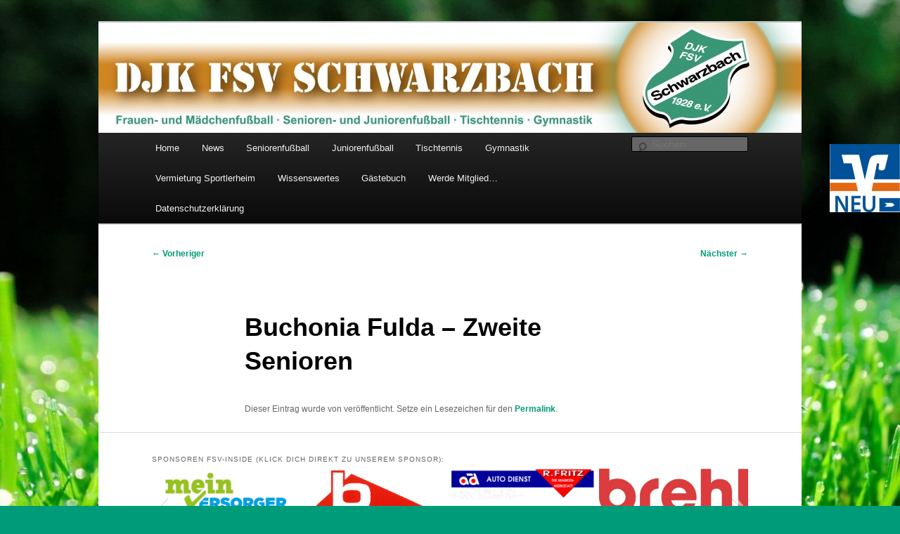

--- FILE ---
content_type: text/html; charset=UTF-8
request_url: https://fsv-schwarzbach.de/index.php/Termine/buchonia-fulda-zweite-senioren/
body_size: 44668
content:
    <style type="text/css">
	@media only screen and (max-width: 725px) {
		#h2sidebar { display: none; }
	}
        .sidecontentpullout {
            background-color: white;
            color: White;
            z-index: 99999;
        }
        .sidecontentpullout:hover {
            background-color: #444444;
            color: White;
        }
        #h2sidebar {
            background: blue;
            position: absolute;
            margin: auto;
            position: fixed;
        right: 0px;top:200px;            z-index: 99999;
        }
        .sidecontent {
            background-color: white;
            color: White;
        
        }
        .sidecontent > div > div {
            padding-right: 10px;
            padding-left: 40px;
        }
    </style>
    <div id="h2sidebar">
                    <div class="side" title="<img style='width:100px;height:97px' src='https://vereins-hosting.de/Scripte/Sponsor-Login/SponsorLogos/RaibaPet_588b39d2e85dd_166.png'>">
                <a target="_blank" href="https://www.rb-biebergrund-petersberg.de/privatkunden.html"><img style="padding-right: 40px !important;height:219px !important; width:388px !important" src="https://vereins-hosting.de/Scripte/Sponsor-Login/SponsorLogos/RaibaPet_big_588b356a29a1b_166.jpg"></a>
            </div>
            </div>
    <!-- Include jQuery -->
    <script src="/wp-content/plugins/WPTeaser/jquery-2.1.1.min.js"></script>
    <!-- Include the Sidr JS -->
     <script src="/wp-content/plugins/WPTeaser/slider-right.js"></script>
    <script type="text/javascript">
        $(".side").sidecontent();
    </script>
<!DOCTYPE html>
<html lang="de">
<head>
<meta charset="UTF-8" />
<meta name="viewport" content="width=device-width, initial-scale=1.0" />
<title>
Buchonia Fulda &#8211; Zweite Senioren | DJK FSV Schwarzbach 1928 e.V.	</title>
<link rel="profile" href="https://gmpg.org/xfn/11" />
<link rel="stylesheet" type="text/css" media="all" href="https://fsv-schwarzbach.de/wp-content/themes/twentyeleven/style.css?ver=20251202" />
<link rel="pingback" href="https://fsv-schwarzbach.de/xmlrpc.php">
<meta name='robots' content='max-image-preview:large' />
<link rel="alternate" type="application/rss+xml" title="DJK FSV Schwarzbach 1928 e.V. &raquo; Feed" href="https://fsv-schwarzbach.de/index.php/feed/" />
<link rel="alternate" type="application/rss+xml" title="DJK FSV Schwarzbach 1928 e.V. &raquo; Kommentar-Feed" href="https://fsv-schwarzbach.de/index.php/comments/feed/" />
<link rel="alternate" title="oEmbed (JSON)" type="application/json+oembed" href="https://fsv-schwarzbach.de/index.php/wp-json/oembed/1.0/embed?url=https%3A%2F%2Ffsv-schwarzbach.de%2Findex.php%2FTermine%2Fbuchonia-fulda-zweite-senioren%2F" />
<link rel="alternate" title="oEmbed (XML)" type="text/xml+oembed" href="https://fsv-schwarzbach.de/index.php/wp-json/oembed/1.0/embed?url=https%3A%2F%2Ffsv-schwarzbach.de%2Findex.php%2FTermine%2Fbuchonia-fulda-zweite-senioren%2F&#038;format=xml" />
<style id='wp-img-auto-sizes-contain-inline-css' type='text/css'>
img:is([sizes=auto i],[sizes^="auto," i]){contain-intrinsic-size:3000px 1500px}
/*# sourceURL=wp-img-auto-sizes-contain-inline-css */
</style>
<style id='wp-emoji-styles-inline-css' type='text/css'>

	img.wp-smiley, img.emoji {
		display: inline !important;
		border: none !important;
		box-shadow: none !important;
		height: 1em !important;
		width: 1em !important;
		margin: 0 0.07em !important;
		vertical-align: -0.1em !important;
		background: none !important;
		padding: 0 !important;
	}
/*# sourceURL=wp-emoji-styles-inline-css */
</style>
<style id='wp-block-library-inline-css' type='text/css'>
:root{--wp-block-synced-color:#7a00df;--wp-block-synced-color--rgb:122,0,223;--wp-bound-block-color:var(--wp-block-synced-color);--wp-editor-canvas-background:#ddd;--wp-admin-theme-color:#007cba;--wp-admin-theme-color--rgb:0,124,186;--wp-admin-theme-color-darker-10:#006ba1;--wp-admin-theme-color-darker-10--rgb:0,107,160.5;--wp-admin-theme-color-darker-20:#005a87;--wp-admin-theme-color-darker-20--rgb:0,90,135;--wp-admin-border-width-focus:2px}@media (min-resolution:192dpi){:root{--wp-admin-border-width-focus:1.5px}}.wp-element-button{cursor:pointer}:root .has-very-light-gray-background-color{background-color:#eee}:root .has-very-dark-gray-background-color{background-color:#313131}:root .has-very-light-gray-color{color:#eee}:root .has-very-dark-gray-color{color:#313131}:root .has-vivid-green-cyan-to-vivid-cyan-blue-gradient-background{background:linear-gradient(135deg,#00d084,#0693e3)}:root .has-purple-crush-gradient-background{background:linear-gradient(135deg,#34e2e4,#4721fb 50%,#ab1dfe)}:root .has-hazy-dawn-gradient-background{background:linear-gradient(135deg,#faaca8,#dad0ec)}:root .has-subdued-olive-gradient-background{background:linear-gradient(135deg,#fafae1,#67a671)}:root .has-atomic-cream-gradient-background{background:linear-gradient(135deg,#fdd79a,#004a59)}:root .has-nightshade-gradient-background{background:linear-gradient(135deg,#330968,#31cdcf)}:root .has-midnight-gradient-background{background:linear-gradient(135deg,#020381,#2874fc)}:root{--wp--preset--font-size--normal:16px;--wp--preset--font-size--huge:42px}.has-regular-font-size{font-size:1em}.has-larger-font-size{font-size:2.625em}.has-normal-font-size{font-size:var(--wp--preset--font-size--normal)}.has-huge-font-size{font-size:var(--wp--preset--font-size--huge)}.has-text-align-center{text-align:center}.has-text-align-left{text-align:left}.has-text-align-right{text-align:right}.has-fit-text{white-space:nowrap!important}#end-resizable-editor-section{display:none}.aligncenter{clear:both}.items-justified-left{justify-content:flex-start}.items-justified-center{justify-content:center}.items-justified-right{justify-content:flex-end}.items-justified-space-between{justify-content:space-between}.screen-reader-text{border:0;clip-path:inset(50%);height:1px;margin:-1px;overflow:hidden;padding:0;position:absolute;width:1px;word-wrap:normal!important}.screen-reader-text:focus{background-color:#ddd;clip-path:none;color:#444;display:block;font-size:1em;height:auto;left:5px;line-height:normal;padding:15px 23px 14px;text-decoration:none;top:5px;width:auto;z-index:100000}html :where(.has-border-color){border-style:solid}html :where([style*=border-top-color]){border-top-style:solid}html :where([style*=border-right-color]){border-right-style:solid}html :where([style*=border-bottom-color]){border-bottom-style:solid}html :where([style*=border-left-color]){border-left-style:solid}html :where([style*=border-width]){border-style:solid}html :where([style*=border-top-width]){border-top-style:solid}html :where([style*=border-right-width]){border-right-style:solid}html :where([style*=border-bottom-width]){border-bottom-style:solid}html :where([style*=border-left-width]){border-left-style:solid}html :where(img[class*=wp-image-]){height:auto;max-width:100%}:where(figure){margin:0 0 1em}html :where(.is-position-sticky){--wp-admin--admin-bar--position-offset:var(--wp-admin--admin-bar--height,0px)}@media screen and (max-width:600px){html :where(.is-position-sticky){--wp-admin--admin-bar--position-offset:0px}}

/*# sourceURL=wp-block-library-inline-css */
</style><style id='global-styles-inline-css' type='text/css'>
:root{--wp--preset--aspect-ratio--square: 1;--wp--preset--aspect-ratio--4-3: 4/3;--wp--preset--aspect-ratio--3-4: 3/4;--wp--preset--aspect-ratio--3-2: 3/2;--wp--preset--aspect-ratio--2-3: 2/3;--wp--preset--aspect-ratio--16-9: 16/9;--wp--preset--aspect-ratio--9-16: 9/16;--wp--preset--color--black: #000;--wp--preset--color--cyan-bluish-gray: #abb8c3;--wp--preset--color--white: #fff;--wp--preset--color--pale-pink: #f78da7;--wp--preset--color--vivid-red: #cf2e2e;--wp--preset--color--luminous-vivid-orange: #ff6900;--wp--preset--color--luminous-vivid-amber: #fcb900;--wp--preset--color--light-green-cyan: #7bdcb5;--wp--preset--color--vivid-green-cyan: #00d084;--wp--preset--color--pale-cyan-blue: #8ed1fc;--wp--preset--color--vivid-cyan-blue: #0693e3;--wp--preset--color--vivid-purple: #9b51e0;--wp--preset--color--blue: #1982d1;--wp--preset--color--dark-gray: #373737;--wp--preset--color--medium-gray: #666;--wp--preset--color--light-gray: #e2e2e2;--wp--preset--gradient--vivid-cyan-blue-to-vivid-purple: linear-gradient(135deg,rgb(6,147,227) 0%,rgb(155,81,224) 100%);--wp--preset--gradient--light-green-cyan-to-vivid-green-cyan: linear-gradient(135deg,rgb(122,220,180) 0%,rgb(0,208,130) 100%);--wp--preset--gradient--luminous-vivid-amber-to-luminous-vivid-orange: linear-gradient(135deg,rgb(252,185,0) 0%,rgb(255,105,0) 100%);--wp--preset--gradient--luminous-vivid-orange-to-vivid-red: linear-gradient(135deg,rgb(255,105,0) 0%,rgb(207,46,46) 100%);--wp--preset--gradient--very-light-gray-to-cyan-bluish-gray: linear-gradient(135deg,rgb(238,238,238) 0%,rgb(169,184,195) 100%);--wp--preset--gradient--cool-to-warm-spectrum: linear-gradient(135deg,rgb(74,234,220) 0%,rgb(151,120,209) 20%,rgb(207,42,186) 40%,rgb(238,44,130) 60%,rgb(251,105,98) 80%,rgb(254,248,76) 100%);--wp--preset--gradient--blush-light-purple: linear-gradient(135deg,rgb(255,206,236) 0%,rgb(152,150,240) 100%);--wp--preset--gradient--blush-bordeaux: linear-gradient(135deg,rgb(254,205,165) 0%,rgb(254,45,45) 50%,rgb(107,0,62) 100%);--wp--preset--gradient--luminous-dusk: linear-gradient(135deg,rgb(255,203,112) 0%,rgb(199,81,192) 50%,rgb(65,88,208) 100%);--wp--preset--gradient--pale-ocean: linear-gradient(135deg,rgb(255,245,203) 0%,rgb(182,227,212) 50%,rgb(51,167,181) 100%);--wp--preset--gradient--electric-grass: linear-gradient(135deg,rgb(202,248,128) 0%,rgb(113,206,126) 100%);--wp--preset--gradient--midnight: linear-gradient(135deg,rgb(2,3,129) 0%,rgb(40,116,252) 100%);--wp--preset--font-size--small: 13px;--wp--preset--font-size--medium: 20px;--wp--preset--font-size--large: 36px;--wp--preset--font-size--x-large: 42px;--wp--preset--spacing--20: 0.44rem;--wp--preset--spacing--30: 0.67rem;--wp--preset--spacing--40: 1rem;--wp--preset--spacing--50: 1.5rem;--wp--preset--spacing--60: 2.25rem;--wp--preset--spacing--70: 3.38rem;--wp--preset--spacing--80: 5.06rem;--wp--preset--shadow--natural: 6px 6px 9px rgba(0, 0, 0, 0.2);--wp--preset--shadow--deep: 12px 12px 50px rgba(0, 0, 0, 0.4);--wp--preset--shadow--sharp: 6px 6px 0px rgba(0, 0, 0, 0.2);--wp--preset--shadow--outlined: 6px 6px 0px -3px rgb(255, 255, 255), 6px 6px rgb(0, 0, 0);--wp--preset--shadow--crisp: 6px 6px 0px rgb(0, 0, 0);}:where(.is-layout-flex){gap: 0.5em;}:where(.is-layout-grid){gap: 0.5em;}body .is-layout-flex{display: flex;}.is-layout-flex{flex-wrap: wrap;align-items: center;}.is-layout-flex > :is(*, div){margin: 0;}body .is-layout-grid{display: grid;}.is-layout-grid > :is(*, div){margin: 0;}:where(.wp-block-columns.is-layout-flex){gap: 2em;}:where(.wp-block-columns.is-layout-grid){gap: 2em;}:where(.wp-block-post-template.is-layout-flex){gap: 1.25em;}:where(.wp-block-post-template.is-layout-grid){gap: 1.25em;}.has-black-color{color: var(--wp--preset--color--black) !important;}.has-cyan-bluish-gray-color{color: var(--wp--preset--color--cyan-bluish-gray) !important;}.has-white-color{color: var(--wp--preset--color--white) !important;}.has-pale-pink-color{color: var(--wp--preset--color--pale-pink) !important;}.has-vivid-red-color{color: var(--wp--preset--color--vivid-red) !important;}.has-luminous-vivid-orange-color{color: var(--wp--preset--color--luminous-vivid-orange) !important;}.has-luminous-vivid-amber-color{color: var(--wp--preset--color--luminous-vivid-amber) !important;}.has-light-green-cyan-color{color: var(--wp--preset--color--light-green-cyan) !important;}.has-vivid-green-cyan-color{color: var(--wp--preset--color--vivid-green-cyan) !important;}.has-pale-cyan-blue-color{color: var(--wp--preset--color--pale-cyan-blue) !important;}.has-vivid-cyan-blue-color{color: var(--wp--preset--color--vivid-cyan-blue) !important;}.has-vivid-purple-color{color: var(--wp--preset--color--vivid-purple) !important;}.has-black-background-color{background-color: var(--wp--preset--color--black) !important;}.has-cyan-bluish-gray-background-color{background-color: var(--wp--preset--color--cyan-bluish-gray) !important;}.has-white-background-color{background-color: var(--wp--preset--color--white) !important;}.has-pale-pink-background-color{background-color: var(--wp--preset--color--pale-pink) !important;}.has-vivid-red-background-color{background-color: var(--wp--preset--color--vivid-red) !important;}.has-luminous-vivid-orange-background-color{background-color: var(--wp--preset--color--luminous-vivid-orange) !important;}.has-luminous-vivid-amber-background-color{background-color: var(--wp--preset--color--luminous-vivid-amber) !important;}.has-light-green-cyan-background-color{background-color: var(--wp--preset--color--light-green-cyan) !important;}.has-vivid-green-cyan-background-color{background-color: var(--wp--preset--color--vivid-green-cyan) !important;}.has-pale-cyan-blue-background-color{background-color: var(--wp--preset--color--pale-cyan-blue) !important;}.has-vivid-cyan-blue-background-color{background-color: var(--wp--preset--color--vivid-cyan-blue) !important;}.has-vivid-purple-background-color{background-color: var(--wp--preset--color--vivid-purple) !important;}.has-black-border-color{border-color: var(--wp--preset--color--black) !important;}.has-cyan-bluish-gray-border-color{border-color: var(--wp--preset--color--cyan-bluish-gray) !important;}.has-white-border-color{border-color: var(--wp--preset--color--white) !important;}.has-pale-pink-border-color{border-color: var(--wp--preset--color--pale-pink) !important;}.has-vivid-red-border-color{border-color: var(--wp--preset--color--vivid-red) !important;}.has-luminous-vivid-orange-border-color{border-color: var(--wp--preset--color--luminous-vivid-orange) !important;}.has-luminous-vivid-amber-border-color{border-color: var(--wp--preset--color--luminous-vivid-amber) !important;}.has-light-green-cyan-border-color{border-color: var(--wp--preset--color--light-green-cyan) !important;}.has-vivid-green-cyan-border-color{border-color: var(--wp--preset--color--vivid-green-cyan) !important;}.has-pale-cyan-blue-border-color{border-color: var(--wp--preset--color--pale-cyan-blue) !important;}.has-vivid-cyan-blue-border-color{border-color: var(--wp--preset--color--vivid-cyan-blue) !important;}.has-vivid-purple-border-color{border-color: var(--wp--preset--color--vivid-purple) !important;}.has-vivid-cyan-blue-to-vivid-purple-gradient-background{background: var(--wp--preset--gradient--vivid-cyan-blue-to-vivid-purple) !important;}.has-light-green-cyan-to-vivid-green-cyan-gradient-background{background: var(--wp--preset--gradient--light-green-cyan-to-vivid-green-cyan) !important;}.has-luminous-vivid-amber-to-luminous-vivid-orange-gradient-background{background: var(--wp--preset--gradient--luminous-vivid-amber-to-luminous-vivid-orange) !important;}.has-luminous-vivid-orange-to-vivid-red-gradient-background{background: var(--wp--preset--gradient--luminous-vivid-orange-to-vivid-red) !important;}.has-very-light-gray-to-cyan-bluish-gray-gradient-background{background: var(--wp--preset--gradient--very-light-gray-to-cyan-bluish-gray) !important;}.has-cool-to-warm-spectrum-gradient-background{background: var(--wp--preset--gradient--cool-to-warm-spectrum) !important;}.has-blush-light-purple-gradient-background{background: var(--wp--preset--gradient--blush-light-purple) !important;}.has-blush-bordeaux-gradient-background{background: var(--wp--preset--gradient--blush-bordeaux) !important;}.has-luminous-dusk-gradient-background{background: var(--wp--preset--gradient--luminous-dusk) !important;}.has-pale-ocean-gradient-background{background: var(--wp--preset--gradient--pale-ocean) !important;}.has-electric-grass-gradient-background{background: var(--wp--preset--gradient--electric-grass) !important;}.has-midnight-gradient-background{background: var(--wp--preset--gradient--midnight) !important;}.has-small-font-size{font-size: var(--wp--preset--font-size--small) !important;}.has-medium-font-size{font-size: var(--wp--preset--font-size--medium) !important;}.has-large-font-size{font-size: var(--wp--preset--font-size--large) !important;}.has-x-large-font-size{font-size: var(--wp--preset--font-size--x-large) !important;}
/*# sourceURL=global-styles-inline-css */
</style>

<style id='classic-theme-styles-inline-css' type='text/css'>
/*! This file is auto-generated */
.wp-block-button__link{color:#fff;background-color:#32373c;border-radius:9999px;box-shadow:none;text-decoration:none;padding:calc(.667em + 2px) calc(1.333em + 2px);font-size:1.125em}.wp-block-file__button{background:#32373c;color:#fff;text-decoration:none}
/*# sourceURL=/wp-includes/css/classic-themes.min.css */
</style>
<link rel='stylesheet' id='contact-form-7-css' href='https://fsv-schwarzbach.de/wp-content/plugins/contact-form-7/includes/css/styles.css?ver=6.1.4' type='text/css' media='all' />
<link rel='stylesheet' id='slideshow-jquery-image-gallery-stylesheet_functional-css' href='https://fsv-schwarzbach.de/wp-content/plugins/slideshow-jquery-image-gallery/style/SlideshowPlugin/functional.css?ver=2.3.1' type='text/css' media='all' />
<link rel='stylesheet' id='slideshow-jquery-image-gallery-ajax-stylesheet_style-light-css' href='https://fsv-schwarzbach.de/wp-admin/admin-ajax.php?action=slideshow_jquery_image_gallery_load_stylesheet&#038;style=style-light&#038;ver=2.3.1' type='text/css' media='all' />
<link rel='stylesheet' id='slideshow-jquery-image-gallery-ajax-stylesheet_style-dark-css' href='https://fsv-schwarzbach.de/wp-admin/admin-ajax.php?action=slideshow_jquery_image_gallery_load_stylesheet&#038;style=style-dark&#038;ver=2.3.1' type='text/css' media='all' />
<link rel='stylesheet' id='twentyeleven-block-style-css' href='https://fsv-schwarzbach.de/wp-content/themes/twentyeleven/blocks.css?ver=20240703' type='text/css' media='all' />
<script type="text/javascript" src="https://fsv-schwarzbach.de/wp-includes/js/jquery/jquery.min.js?ver=3.7.1" id="jquery-core-js"></script>
<script type="text/javascript" src="https://fsv-schwarzbach.de/wp-includes/js/jquery/jquery-migrate.min.js?ver=3.4.1" id="jquery-migrate-js"></script>
<link rel="https://api.w.org/" href="https://fsv-schwarzbach.de/index.php/wp-json/" /><link rel="EditURI" type="application/rsd+xml" title="RSD" href="https://fsv-schwarzbach.de/xmlrpc.php?rsd" />
<meta name="generator" content="WordPress 6.9" />
<link rel="canonical" href="https://fsv-schwarzbach.de/index.php/Termine/buchonia-fulda-zweite-senioren/" />
<link rel='shortlink' href='https://fsv-schwarzbach.de/?p=1657' />
	<style>
		/* Link color */
		a,
		#site-title a:focus,
		#site-title a:hover,
		#site-title a:active,
		.entry-title a:hover,
		.entry-title a:focus,
		.entry-title a:active,
		.widget_twentyeleven_ephemera .comments-link a:hover,
		section.recent-posts .other-recent-posts a[rel="bookmark"]:hover,
		section.recent-posts .other-recent-posts .comments-link a:hover,
		.format-image footer.entry-meta a:hover,
		#site-generator a:hover {
			color: #009c79;
		}
		section.recent-posts .other-recent-posts .comments-link a:hover {
			border-color: #009c79;
		}
		article.feature-image.small .entry-summary p a:hover,
		.entry-header .comments-link a:hover,
		.entry-header .comments-link a:focus,
		.entry-header .comments-link a:active,
		.feature-slider a.active {
			background-color: #009c79;
		}
	</style>
			<style type="text/css" id="twentyeleven-header-css">
				#site-title,
		#site-description {
			position: absolute;
			clip-path: inset(50%);
		}
				</style>
		<style type="text/css" id="custom-background-css">
body.custom-background { background-color: #009C79; background-image: url("https://fsv-schwarzbach.de/wp-content/uploads/2013/09/Hintergrundbild-HP1.jpg"); background-position: left top; background-size: auto; background-repeat: no-repeat; background-attachment: fixed; }
</style>
	<link rel='stylesheet' id='slideshow-jquery-image-gallery-stylesheet_style-light-css' href='https://fsv-schwarzbach.de/wp-content/plugins/slideshow-jquery-image-gallery/css/style-light.css?ver=2.3.1' type='text/css' media='all' />
</head>

<body class="wp-singular el_events-template-default single single-el_events postid-1657 custom-background wp-embed-responsive wp-theme-twentyeleven metaslider-plugin single-author singular two-column right-sidebar">
<div class="skip-link"><a class="assistive-text" href="#content">Zum primären Inhalt springen</a></div><div id="page" class="hfeed">
	<header id="branding">
			<hgroup>
									<h1 id="site-title"><span><a href="https://fsv-schwarzbach.de/" rel="home" >DJK FSV Schwarzbach 1928 e.V.</a></span></h1>
								</hgroup>

						<a href="https://fsv-schwarzbach.de/" rel="home" >
				<img src="https://fsv-schwarzbach.de/wp-content/uploads/2012/09/cropped-Header_DJK_FSV1.jpg" width="1000" height="157" alt="DJK FSV Schwarzbach 1928 e.V." srcset="https://fsv-schwarzbach.de/wp-content/uploads/2012/09/cropped-Header_DJK_FSV1.jpg 1000w, https://fsv-schwarzbach.de/wp-content/uploads/2012/09/cropped-Header_DJK_FSV1-300x47.jpg 300w, https://fsv-schwarzbach.de/wp-content/uploads/2012/09/cropped-Header_DJK_FSV1-600x94.jpg 600w, https://fsv-schwarzbach.de/wp-content/uploads/2012/09/cropped-Header_DJK_FSV1-500x78.jpg 500w" sizes="(max-width: 1000px) 100vw, 1000px" decoding="async" fetchpriority="high" />			</a>
			
						<div class="only-search with-image">
					<form method="get" id="searchform" action="https://fsv-schwarzbach.de/">
		<label for="s" class="assistive-text">Suchen</label>
		<input type="text" class="field" name="s" id="s" placeholder="Suchen" />
		<input type="submit" class="submit" name="submit" id="searchsubmit" value="Suchen" />
	</form>
			</div>
				
			<nav id="access">
				<h3 class="assistive-text">Hauptmenü</h3>
				<div class="menu-hauptmenue-container"><ul id="menu-hauptmenue" class="menu"><li id="menu-item-1881" class="menu-item menu-item-type-post_type menu-item-object-page menu-item-home menu-item-1881"><a href="https://fsv-schwarzbach.de/">Home</a></li>
<li id="menu-item-763" class="menu-item menu-item-type-post_type menu-item-object-page current_page_parent menu-item-763"><a href="https://fsv-schwarzbach.de/index.php/news/">News</a></li>
<li id="menu-item-36" class="menu-item menu-item-type-post_type menu-item-object-page menu-item-has-children menu-item-36"><a href="https://fsv-schwarzbach.de/index.php/senioren/">Seniorenfußball</a>
<ul class="sub-menu">
	<li id="menu-item-39" class="menu-item menu-item-type-post_type menu-item-object-page menu-item-39"><a href="https://fsv-schwarzbach.de/index.php/erste-mannschaft/">Erste Mannschaft</a></li>
	<li id="menu-item-44" class="menu-item menu-item-type-post_type menu-item-object-page menu-item-44"><a href="https://fsv-schwarzbach.de/index.php/zweite-mannschaft/">Zweite Mannschaft</a></li>
	<li id="menu-item-47" class="menu-item menu-item-type-post_type menu-item-object-page menu-item-47"><a href="https://fsv-schwarzbach.de/index.php/dritte-seniorenmannschaft/">Dritte Mannschaft</a></li>
</ul>
</li>
<li id="menu-item-196" class="menu-item menu-item-type-post_type menu-item-object-page menu-item-has-children menu-item-196"><a href="https://fsv-schwarzbach.de/index.php/jugend/">Juniorenfußball</a>
<ul class="sub-menu">
	<li id="menu-item-269" class="menu-item menu-item-type-post_type menu-item-object-page menu-item-269"><a href="https://fsv-schwarzbach.de/index.php/djk-turnier-2012/">DJK Turnier 2012</a></li>
</ul>
</li>
<li id="menu-item-171" class="menu-item menu-item-type-post_type menu-item-object-page menu-item-has-children menu-item-171"><a href="https://fsv-schwarzbach.de/index.php/tischtennis/">Tischtennis</a>
<ul class="sub-menu">
	<li id="menu-item-180" class="menu-item menu-item-type-post_type menu-item-object-page menu-item-180"><a href="https://fsv-schwarzbach.de/index.php/tischtennis/1-mannschaft-2/">1. Mannschaft</a></li>
	<li id="menu-item-186" class="menu-item menu-item-type-post_type menu-item-object-page menu-item-186"><a href="https://fsv-schwarzbach.de/index.php/2-mannschaft-2/">2. Mannschaft</a></li>
	<li id="menu-item-190" class="menu-item menu-item-type-post_type menu-item-object-page menu-item-190"><a href="https://fsv-schwarzbach.de/index.php/3-mannschaft/">3. Mannschaft</a></li>
	<li id="menu-item-2065" class="menu-item menu-item-type-post_type menu-item-object-page menu-item-2065"><a href="https://fsv-schwarzbach.de/index.php/4-mannschaft/">4. Mannschaft</a></li>
</ul>
</li>
<li id="menu-item-238" class="menu-item menu-item-type-post_type menu-item-object-page menu-item-238"><a href="https://fsv-schwarzbach.de/index.php/gymnastik/">Gymnastik</a></li>
<li id="menu-item-1909" class="menu-item menu-item-type-post_type menu-item-object-page menu-item-1909"><a href="https://fsv-schwarzbach.de/index.php/corona-datenerhebung/">Vermietung Sportlerheim</a></li>
<li id="menu-item-73" class="menu-item menu-item-type-post_type menu-item-object-page menu-item-has-children menu-item-73"><a href="https://fsv-schwarzbach.de/index.php/wissenswertes/">Wissenswertes</a>
<ul class="sub-menu">
	<li id="menu-item-58" class="menu-item menu-item-type-post_type menu-item-object-page menu-item-58"><a href="https://fsv-schwarzbach.de/index.php/der-vorstand/">Der Vorstand</a></li>
	<li id="menu-item-18" class="menu-item menu-item-type-post_type menu-item-object-page menu-item-18"><a href="https://fsv-schwarzbach.de/index.php/impressum/">Impressum</a></li>
	<li id="menu-item-20" class="menu-item menu-item-type-post_type menu-item-object-page menu-item-20"><a href="https://fsv-schwarzbach.de/index.php/kontakt/">Kontakt</a></li>
</ul>
</li>
<li id="menu-item-19" class="menu-item menu-item-type-post_type menu-item-object-page menu-item-19"><a href="https://fsv-schwarzbach.de/index.php/gastebuch/">Gästebuch</a></li>
<li id="menu-item-882" class="menu-item menu-item-type-post_type menu-item-object-page menu-item-882"><a href="https://fsv-schwarzbach.de/index.php/werde-mitglied/">Werde Mitglied…</a></li>
<li id="menu-item-1802" class="menu-item menu-item-type-post_type menu-item-object-page menu-item-privacy-policy menu-item-1802"><a rel="privacy-policy" href="https://fsv-schwarzbach.de/index.php/datenschutzerklaerung/">Datenschutzerklärung</a></li>
</ul></div>			</nav><!-- #access -->
	</header><!-- #branding -->


	<div id="main">

		<div id="primary">
			<div id="content" role="main">

				
					<nav id="nav-single">
						<h3 class="assistive-text">Beitragsnavigation</h3>
						<span class="nav-previous"><a href="https://fsv-schwarzbach.de/index.php/Termine/buchonia-fulda-ii-dritte-senioren/" rel="prev"><span class="meta-nav">&larr;</span> Vorheriger</a></span>
						<span class="nav-next"><a href="https://fsv-schwarzbach.de/index.php/Termine/tsv-schmalnau-erste-senioren/" rel="next">Nächster <span class="meta-nav">&rarr;</span></a></span>
					</nav><!-- #nav-single -->

					
<article id="post-1657" class="post-1657 el_events type-el_events status-publish hentry el_eventcategory-senioren">
	<header class="entry-header">
		<h1 class="entry-title">Buchonia Fulda &#8211; Zweite Senioren</h1>

			</header><!-- .entry-header -->

	<div class="entry-content">
					</div><!-- .entry-content -->

	<footer class="entry-meta">
		Dieser Eintrag wurde von <a href="https://fsv-schwarzbach.de/index.php/author/"></a> veröffentlicht. Setze ein Lesezeichen für den <a href="https://fsv-schwarzbach.de/index.php/Termine/buchonia-fulda-zweite-senioren/" title="Permalink zu Buchonia Fulda &#8211; Zweite Senioren" rel="bookmark">Permalink</a>.
		
			</footer><!-- .entry-meta -->
</article><!-- #post-1657 -->

						<div id="comments">
	
	
	
	
</div><!-- #comments -->

				
			</div><!-- #content -->
		</div><!-- #primary -->


	</div><!-- #main -->

	<footer id="colophon">

			
<div id="supplementary" class="one">
		<div id="first" class="widget-area" role="complementary">
		<aside id="slideshowwidget-2" class="widget SlideshowWidget"><h3 class="widget-title">Sponsoren FSV-Inside (Klick dich direkt zu unserem Sponsor):</h3>
	<div class="slideshow_container slideshow_container_style-light" style=" " data-slideshow-id="663" data-style-name="style-light" data-style-version="2.3.1" >

					<div class="slideshow_loading_icon"></div>
		
		<div class="slideshow_content" style="display: none;">

			<div class="slideshow_view">
				<div class="slideshow_slide slideshow_slide_image">
					<a href="https://re-fd.de/" target="_blank" >						<img src="https://fsv-schwarzbach.de/wp-content/uploads/2021/03/Rhoenenergie-Logo.jpg" alt="Rhönenergie Logo" width="760" height="430" />
					</a>					<div class="slideshow_description_box slideshow_transparent">
						<div class="slideshow_title"><a href="https://re-fd.de/" target="_blank" >Rhönenergie Logo</a></div>											</div>
				</div>

						
				<div class="slideshow_slide slideshow_slide_image">
					<a href="http://www.baierbau.de/" target="_blank" >						<img src="https://fsv-schwarzbach.de/wp-content/uploads/2013/10/baier-bau.jpg" alt="Baier Bau" width="599" height="270" />
					</a>					<div class="slideshow_description_box slideshow_transparent">
						<div class="slideshow_title"><a href="http://www.baierbau.de/" target="_blank" >Baier Bau</a></div>											</div>
				</div>

						
				<div class="slideshow_slide slideshow_slide_image">
					<a href="http://www.autodienst-fritz.de/" target="_blank" >						<img src="https://fsv-schwarzbach.de/wp-content/uploads/2013/10/R.-Fritz-Gotthards.jpg" alt="R. Fritz Gotthards" width="1016" height="208" />
					</a>					<div class="slideshow_description_box slideshow_transparent">
						<div class="slideshow_title"><a href="http://www.autodienst-fritz.de/" target="_blank" >R. Fritz Gotthards</a></div>											</div>
				</div>

						
				<div class="slideshow_slide slideshow_slide_image">
					<a href="http://www.brehl-elektro.de/" target="_blank" >						<img src="https://fsv-schwarzbach.de/wp-content/uploads/2024/07/Elektro-Brehl-1.jpg" alt="Elektro Brehl Schwarzbach" width="608" height="283" />
					</a>					<div class="slideshow_description_box slideshow_transparent">
						<div class="slideshow_title"><a href="http://www.brehl-elektro.de/" target="_blank" >Elektro Brehl Schwarzbach</a></div>											</div>
				</div>

						<div style="clear: both;"></div></div><div class="slideshow_view">
				<div class="slideshow_slide slideshow_slide_image">
					<a href="http://www.schreinerei-uth.de/" target="_blank" >						<img src="https://fsv-schwarzbach.de/wp-content/uploads/2013/10/Schreinerei-uth.jpg" alt="Schreinerei Uth Schwarzbach" width="243" height="117" />
					</a>					<div class="slideshow_description_box slideshow_transparent">
						<div class="slideshow_title"><a href="http://www.schreinerei-uth.de/" target="_blank" >Schreinerei Uth Schwarzbach</a></div>											</div>
				</div>

						
				<div class="slideshow_slide slideshow_slide_image">
					<a href="http://www.bickhardt-bau.de/" target="_self" >						<img src="https://fsv-schwarzbach.de/wp-content/uploads/2021/03/Bickhardt-Bau.png" alt="Bickhardt Bau" width="514" height="225" />
					</a>					<div class="slideshow_description_box slideshow_transparent">
						<div class="slideshow_title"><a href="http://www.bickhardt-bau.de/" target="_self" >Bickhardt Bau</a></div>											</div>
				</div>

						
				<div class="slideshow_slide slideshow_slide_image">
					<a href="http://europa-moebel.de/moebel-wirth/home" target="_blank" >						<img src="https://fsv-schwarzbach.de/wp-content/uploads/2013/10/Möbel-Wirth.jpg" alt="Möbel Wirth Hünfeld" width="209" height="74" />
					</a>					<div class="slideshow_description_box slideshow_transparent">
						<div class="slideshow_title"><a href="http://europa-moebel.de/moebel-wirth/home" target="_blank" >Möbel Wirth Hünfeld</a></div>											</div>
				</div>

						
				<div class="slideshow_slide slideshow_slide_image">
					<a href="http://www.stb-frohnapfel.de/" target="_blank" >						<img src="https://fsv-schwarzbach.de/wp-content/uploads/2013/10/Frohnapfel-und-Partner.jpg" alt="Frohnapfel und Partner Fulda" width="112" height="45" />
					</a>					<div class="slideshow_description_box slideshow_transparent">
						<div class="slideshow_title"><a href="http://www.stb-frohnapfel.de/" target="_blank" >Frohnapfel und Partner Fulda</a></div>											</div>
				</div>

						<div style="clear: both;"></div></div><div class="slideshow_view">
				<div class="slideshow_slide slideshow_slide_image">
					<a href="http://www.sauer-reinhard.de/" target="_blank" >						<img src="https://fsv-schwarzbach.de/wp-content/uploads/2013/10/Sauer-Reinhard.jpg" alt="Sauer &amp; Reinhard Schwarzbach" width="180" height="83" />
					</a>					<div class="slideshow_description_box slideshow_transparent">
						<div class="slideshow_title"><a href="http://www.sauer-reinhard.de/" target="_blank" >Sauer &amp; Reinhard Schwarzbach</a></div>											</div>
				</div>

						
				<div class="slideshow_slide slideshow_slide_image">
					<a href="http://www.fleischerei-partyservice-wehner.de/" target="_blank" >						<img src="https://fsv-schwarzbach.de/wp-content/uploads/2013/10/Metzgerei-Wehner.jpg" alt="Metzgerei Wehner Fulda" width="317" height="104" />
					</a>					<div class="slideshow_description_box slideshow_transparent">
						<div class="slideshow_title"><a href="http://www.fleischerei-partyservice-wehner.de/" target="_blank" >Metzgerei Wehner Fulda</a></div>											</div>
				</div>

						
				<div class="slideshow_slide slideshow_slide_image">
											<img src="https://fsv-schwarzbach.de/wp-content/uploads/2013/10/Martin-Fritz-Maler.jpg" alt="Malermeister Fritz Gotthards" width="255" height="65" />
										<div class="slideshow_description_box slideshow_transparent">
						<div class="slideshow_title">Malermeister Fritz Gotthards</div>											</div>
				</div>

						
				<div class="slideshow_slide slideshow_slide_image">
					<a href="http://www.leinweber-willi.de/" target="_blank" >						<img src="https://fsv-schwarzbach.de/wp-content/uploads/2013/10/logoleinweber.jpg" alt="Willi Leinweber Fulda" width="262" height="171" />
					</a>					<div class="slideshow_description_box slideshow_transparent">
						<div class="slideshow_title"><a href="http://www.leinweber-willi.de/" target="_blank" >Willi Leinweber Fulda</a></div>											</div>
				</div>

						<div style="clear: both;"></div></div><div class="slideshow_view">
				<div class="slideshow_slide slideshow_slide_image">
					<a href="http://www.kiesbergquelle.de/" target="_blank" >						<img src="https://fsv-schwarzbach.de/wp-content/uploads/2013/10/Kiesbergquelle.jpg" alt="Kiesbergquelle Hofbieber" width="308" height="118" />
					</a>					<div class="slideshow_description_box slideshow_transparent">
						<div class="slideshow_title"><a href="http://www.kiesbergquelle.de/" target="_blank" >Kiesbergquelle Hofbieber</a></div>											</div>
				</div>

						
				<div class="slideshow_slide slideshow_slide_image">
					<a href="http://kelterei-herbst.de/" target="_blank" >						<img src="https://fsv-schwarzbach.de/wp-content/uploads/2013/10/Herbst.jpg" alt="Getränke Herbst, Schwarzbach" width="1010" height="335" />
					</a>					<div class="slideshow_description_box slideshow_transparent">
						<div class="slideshow_title"><a href="http://kelterei-herbst.de/" target="_blank" >Getränke Herbst, Schwarzbach</a></div>											</div>
				</div>

						
				<div class="slideshow_slide slideshow_slide_image">
					<a href="www.hochstift.de" target="_blank" >						<img src="https://fsv-schwarzbach.de/wp-content/uploads/2013/10/Hochstift-Pils.gif" alt="Hochstift Pils" width="295" height="202" />
					</a>					<div class="slideshow_description_box slideshow_transparent">
						<div class="slideshow_title"><a href="www.hochstift.de" target="_blank" >Hochstift Pils</a></div>											</div>
				</div>

						
				<div class="slideshow_slide slideshow_slide_image">
					<a href="http://www.kollmann-gastronomie.de/" target="_blank" >						<img src="https://fsv-schwarzbach.de/wp-content/uploads/2013/10/gaststätte-kollmann.jpg" alt="Gaststätte Kollmann, Langenbieber" width="460" height="192" />
					</a>					<div class="slideshow_description_box slideshow_transparent">
						<div class="slideshow_title"><a href="http://www.kollmann-gastronomie.de/" target="_blank" >Gaststätte Kollmann, Langenbieber</a></div>											</div>
				</div>

						<div style="clear: both;"></div></div>
		</div>

		<div class="slideshow_controlPanel slideshow_transparent" style="display: none;"><ul><li class="slideshow_togglePlay" data-play-text="Abspielen" data-pause-text="Pause"></li></ul></div>

		<div class="slideshow_button slideshow_previous slideshow_transparent" role="button" data-previous-text="Zurück" style="display: none;"></div>
		<div class="slideshow_button slideshow_next slideshow_transparent" role="button" data-next-text="Nächstes" style="display: none;"></div>

		<div class="slideshow_pagination" style="display: none;" data-go-to-text="Gehe zum Bild"><div class="slideshow_pagination_center"></div></div>

		<!-- WordPress Slideshow Version 2.3.1 -->

			</div>

</aside>	</div><!-- #first .widget-area -->
	
	
	</div><!-- #supplementary -->

			<div id="site-generator">
								<a class="privacy-policy-link" href="https://fsv-schwarzbach.de/index.php/datenschutzerklaerung/" rel="privacy-policy">Datenschutzerklärung</a><span role="separator" aria-hidden="true"></span>				<a href="https://de.wordpress.org/" class="imprint" title="Eine semantische, persönliche Publikationsplattform">
					Mit Stolz präsentiert von WordPress				</a>
			</div>
	</footer><!-- #colophon -->
</div><!-- #page -->

<script type="speculationrules">
{"prefetch":[{"source":"document","where":{"and":[{"href_matches":"/*"},{"not":{"href_matches":["/wp-*.php","/wp-admin/*","/wp-content/uploads/*","/wp-content/*","/wp-content/plugins/*","/wp-content/themes/twentyeleven/*","/*\\?(.+)"]}},{"not":{"selector_matches":"a[rel~=\"nofollow\"]"}},{"not":{"selector_matches":".no-prefetch, .no-prefetch a"}}]},"eagerness":"conservative"}]}
</script>
<script type="text/javascript" src="https://fsv-schwarzbach.de/wp-includes/js/dist/hooks.min.js?ver=dd5603f07f9220ed27f1" id="wp-hooks-js"></script>
<script type="text/javascript" src="https://fsv-schwarzbach.de/wp-includes/js/dist/i18n.min.js?ver=c26c3dc7bed366793375" id="wp-i18n-js"></script>
<script type="text/javascript" id="wp-i18n-js-after">
/* <![CDATA[ */
wp.i18n.setLocaleData( { 'text direction\u0004ltr': [ 'ltr' ] } );
//# sourceURL=wp-i18n-js-after
/* ]]> */
</script>
<script type="text/javascript" src="https://fsv-schwarzbach.de/wp-content/plugins/contact-form-7/includes/swv/js/index.js?ver=6.1.4" id="swv-js"></script>
<script type="text/javascript" id="contact-form-7-js-translations">
/* <![CDATA[ */
( function( domain, translations ) {
	var localeData = translations.locale_data[ domain ] || translations.locale_data.messages;
	localeData[""].domain = domain;
	wp.i18n.setLocaleData( localeData, domain );
} )( "contact-form-7", {"translation-revision-date":"2025-10-26 03:28:49+0000","generator":"GlotPress\/4.0.3","domain":"messages","locale_data":{"messages":{"":{"domain":"messages","plural-forms":"nplurals=2; plural=n != 1;","lang":"de"},"This contact form is placed in the wrong place.":["Dieses Kontaktformular wurde an der falschen Stelle platziert."],"Error:":["Fehler:"]}},"comment":{"reference":"includes\/js\/index.js"}} );
//# sourceURL=contact-form-7-js-translations
/* ]]> */
</script>
<script type="text/javascript" id="contact-form-7-js-before">
/* <![CDATA[ */
var wpcf7 = {
    "api": {
        "root": "https:\/\/fsv-schwarzbach.de\/index.php\/wp-json\/",
        "namespace": "contact-form-7\/v1"
    }
};
//# sourceURL=contact-form-7-js-before
/* ]]> */
</script>
<script type="text/javascript" src="https://fsv-schwarzbach.de/wp-content/plugins/contact-form-7/includes/js/index.js?ver=6.1.4" id="contact-form-7-js"></script>
<script type="text/javascript" id="slideshow-jquery-image-gallery-script-js-extra">
/* <![CDATA[ */
var SlideshowPluginSettings_663 = {"animation":"slide","slideSpeed":"1","descriptionSpeed":"0.4","intervalSpeed":"5","slidesPerView":"4","maxWidth":"0","aspectRatio":"8:1","height":"200","imageBehaviour":"natural","showDescription":"false","hideDescription":"true","preserveSlideshowDimensions":"true","enableResponsiveness":"true","play":"true","loop":"true","pauseOnHover":"true","controllable":"true","hideNavigationButtons":"false","showPagination":"true","hidePagination":"true","controlPanel":"false","hideControlPanel":"true","waitUntilLoaded":"true","showLoadingIcon":"true","random":"false","avoidFilter":"true","dimensionWidth":"8","dimensionHeight":"1"};
var slideshow_jquery_image_gallery_script_adminURL = "https://fsv-schwarzbach.de/wp-admin/";
//# sourceURL=slideshow-jquery-image-gallery-script-js-extra
/* ]]> */
</script>
<script type="text/javascript" src="https://fsv-schwarzbach.de/wp-content/plugins/slideshow-jquery-image-gallery/js/min/all.frontend.min.js?ver=2.3.1" id="slideshow-jquery-image-gallery-script-js"></script>
<script id="wp-emoji-settings" type="application/json">
{"baseUrl":"https://s.w.org/images/core/emoji/17.0.2/72x72/","ext":".png","svgUrl":"https://s.w.org/images/core/emoji/17.0.2/svg/","svgExt":".svg","source":{"concatemoji":"https://fsv-schwarzbach.de/wp-includes/js/wp-emoji-release.min.js?ver=6.9"}}
</script>
<script type="module">
/* <![CDATA[ */
/*! This file is auto-generated */
const a=JSON.parse(document.getElementById("wp-emoji-settings").textContent),o=(window._wpemojiSettings=a,"wpEmojiSettingsSupports"),s=["flag","emoji"];function i(e){try{var t={supportTests:e,timestamp:(new Date).valueOf()};sessionStorage.setItem(o,JSON.stringify(t))}catch(e){}}function c(e,t,n){e.clearRect(0,0,e.canvas.width,e.canvas.height),e.fillText(t,0,0);t=new Uint32Array(e.getImageData(0,0,e.canvas.width,e.canvas.height).data);e.clearRect(0,0,e.canvas.width,e.canvas.height),e.fillText(n,0,0);const a=new Uint32Array(e.getImageData(0,0,e.canvas.width,e.canvas.height).data);return t.every((e,t)=>e===a[t])}function p(e,t){e.clearRect(0,0,e.canvas.width,e.canvas.height),e.fillText(t,0,0);var n=e.getImageData(16,16,1,1);for(let e=0;e<n.data.length;e++)if(0!==n.data[e])return!1;return!0}function u(e,t,n,a){switch(t){case"flag":return n(e,"\ud83c\udff3\ufe0f\u200d\u26a7\ufe0f","\ud83c\udff3\ufe0f\u200b\u26a7\ufe0f")?!1:!n(e,"\ud83c\udde8\ud83c\uddf6","\ud83c\udde8\u200b\ud83c\uddf6")&&!n(e,"\ud83c\udff4\udb40\udc67\udb40\udc62\udb40\udc65\udb40\udc6e\udb40\udc67\udb40\udc7f","\ud83c\udff4\u200b\udb40\udc67\u200b\udb40\udc62\u200b\udb40\udc65\u200b\udb40\udc6e\u200b\udb40\udc67\u200b\udb40\udc7f");case"emoji":return!a(e,"\ud83e\u1fac8")}return!1}function f(e,t,n,a){let r;const o=(r="undefined"!=typeof WorkerGlobalScope&&self instanceof WorkerGlobalScope?new OffscreenCanvas(300,150):document.createElement("canvas")).getContext("2d",{willReadFrequently:!0}),s=(o.textBaseline="top",o.font="600 32px Arial",{});return e.forEach(e=>{s[e]=t(o,e,n,a)}),s}function r(e){var t=document.createElement("script");t.src=e,t.defer=!0,document.head.appendChild(t)}a.supports={everything:!0,everythingExceptFlag:!0},new Promise(t=>{let n=function(){try{var e=JSON.parse(sessionStorage.getItem(o));if("object"==typeof e&&"number"==typeof e.timestamp&&(new Date).valueOf()<e.timestamp+604800&&"object"==typeof e.supportTests)return e.supportTests}catch(e){}return null}();if(!n){if("undefined"!=typeof Worker&&"undefined"!=typeof OffscreenCanvas&&"undefined"!=typeof URL&&URL.createObjectURL&&"undefined"!=typeof Blob)try{var e="postMessage("+f.toString()+"("+[JSON.stringify(s),u.toString(),c.toString(),p.toString()].join(",")+"));",a=new Blob([e],{type:"text/javascript"});const r=new Worker(URL.createObjectURL(a),{name:"wpTestEmojiSupports"});return void(r.onmessage=e=>{i(n=e.data),r.terminate(),t(n)})}catch(e){}i(n=f(s,u,c,p))}t(n)}).then(e=>{for(const n in e)a.supports[n]=e[n],a.supports.everything=a.supports.everything&&a.supports[n],"flag"!==n&&(a.supports.everythingExceptFlag=a.supports.everythingExceptFlag&&a.supports[n]);var t;a.supports.everythingExceptFlag=a.supports.everythingExceptFlag&&!a.supports.flag,a.supports.everything||((t=a.source||{}).concatemoji?r(t.concatemoji):t.wpemoji&&t.twemoji&&(r(t.twemoji),r(t.wpemoji)))});
//# sourceURL=https://fsv-schwarzbach.de/wp-includes/js/wp-emoji-loader.min.js
/* ]]> */
</script>

</body>
</html>
